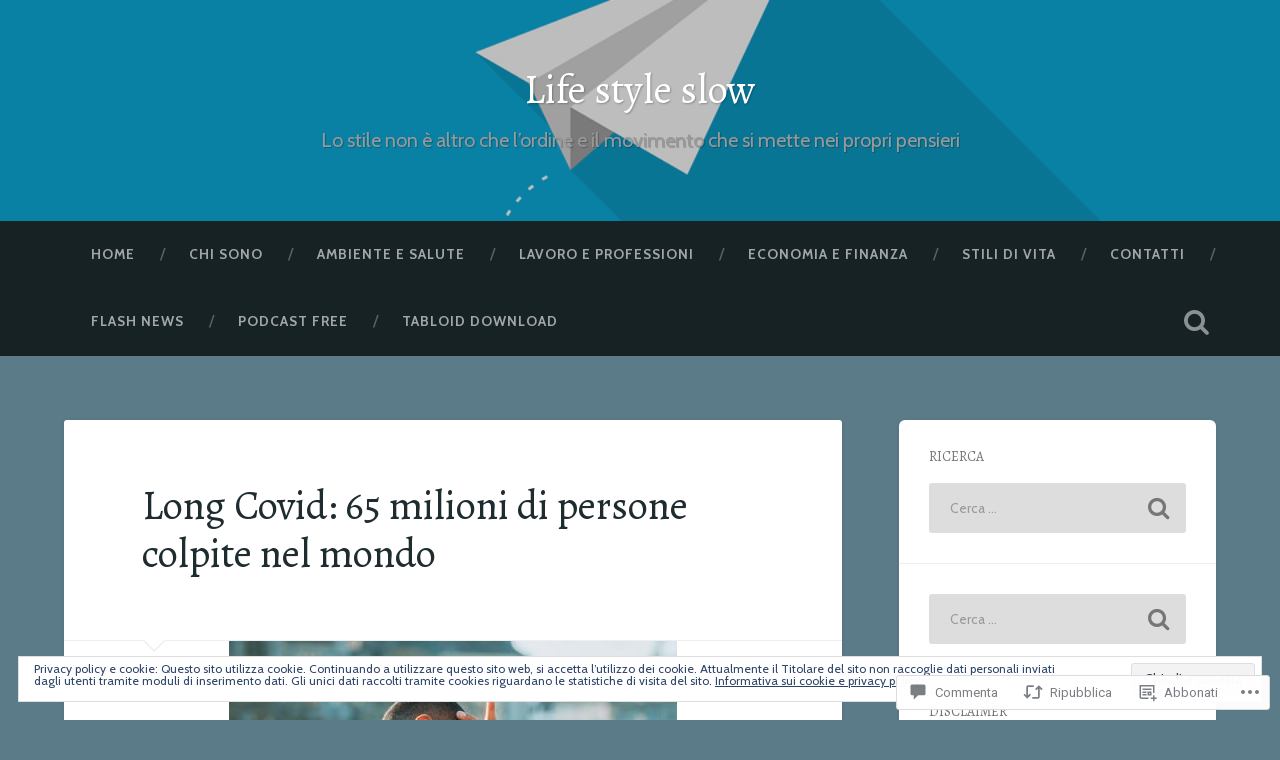

--- FILE ---
content_type: text/css;charset=utf-8
request_url: https://s0.wp.com/?custom-css=1&csblog=9Ce64&cscache=6&csrev=9
body_size: -60
content:
/*
Benvenuto nella funzione di personalizzazione dei CSS!

Per scoprire come funziona, consulta https://wp.me/PEmnE-Bt
*/